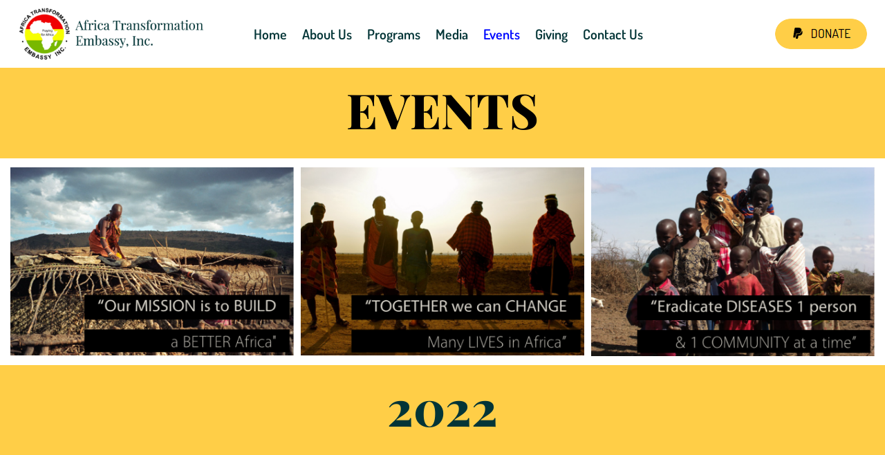

--- FILE ---
content_type: text/css
request_url: https://www.atembassy.org/wp-content/themes/Divi-Child/style.css?ver=4.14.8
body_size: 3189
content:
/*
 Theme Name:  Divi Child Theme
 Theme URI:    https://designprefect.com
 Description:  Child Theme for Divi
 Author:       Sunil Pareek
 Author URI:   https://designprefect.com
 Template:     Divi
 Version:      1.0.0
*/

/*****Add any custom CSS below this line*****/


.cus-btn-style01{
	    box-shadow: 0px 3px 0px #ffce47;
}
.cus-btn-style01:hover{
	    box-shadow: 0px 3px 0px #0009ff;
}

.cus-btn-style02{
	    box-shadow: 0px 3px 0px #ff0000;
}
.cus-btn-style02:hover{
	    box-shadow: 0px 3px 0px #0009ff;
}


.hp-form,
.cu-form{
    display: flex;
    align-content: center;
    justify-content: center;
    column-gap: 10px;
    align-items: flex-start;
}
.cu-form{
	flex-wrap: wrap;
	justify-content: flex-start;
}

.hp-form-field,
.cu-form-field
{padding: 0px;margin: 0px;}
.cu-form-field {
    width: 48%;
    box-sizing: border-box;
    margin-bottom: 10px;
}
.hp-form-field .wpcf7-form-control,

.cu-form-field .wpcf7-form-control{
    margin-top: 0px !important;
}
.dvppl_cf7_styler_0 .dipe-cf7-container .wpcf7 input:not([type="submit"]):not([type="checkbox"]):not([type="radio"]),
.dvppl_cf7_styler_0 .dipe-cf7-container .wpcf7 select, .dvppl_cf7_styler_0 .dipe-cf7-container .wpcf7 textarea {
    padding-top: 15px!important;
    padding-right: 15px!important;
    padding-bottom: 16px!important;
    padding-left: 15px!important;
}

.dvppl_cf7_styler_0 .dipe-cf7-container .wpcf7 input:not([type="submit"]):not([type="checkbox"]):not([type="radio"]), .dvppl_cf7_styler_0 .dipe-cf7-container .wpcf7 select, .dvppl_cf7_styler_0 .dipe-cf7-container .wpcf7 textarea {font-size: 16pt !important;}

.hp-form span.wpcf7-spinner {
    position: absolute;
    top: 53px;
    left: 50%;
}
.cus-from-wrap .dvppl_cf7_styler_0 .dipe-cf7-container .wpcf7-form-control:not(.wpcf7-submit) {
    margin-top: 0px!important;
}
.wpcf7 form.invalid .wpcf7-response-output, .wpcf7 form.unaccepted .wpcf7-response-output, .wpcf7 form.payment-required .wpcf7-response-output {
background-color:#2e5553;
    color: #fff;
}
@media only screen and (max-width: 768px) {
		
	.hp-form {
    	flex-wrap: wrap;
	}
	.hp-form-field{
		margin-bottom:15px !important;
	}
	.cu-form-field {
		width: 100%;
	}
}


.cus-prgm-gal-01 .et_pb_gallery_item,
.cus-prgm-gal-03 .et_pb_gallery_item,
.cus-prgm-gal-04 .et_pb_gallery_item {
    margin-right: 5px !important;
    margin-bottom: 5px !important;
    box-sizing: border-box;
}

.cus-prgm-gal-01 .et_pb_gallery_item {
	width: calc(50% - 10px) !important;
}

.cus-prgm-gal-03 .et_pb_gallery_item {
	width: calc(33% - 10px) !important;
}

.cus-prgm-gal-04 .et_pb_gallery_item {
	width: calc(25% - 10px) !important;
}


/* .slide-gallery .et_pb_image_wrap img {

    height: 100%;
}

.slide-gallery .et_pb_image_wrap {
    height: 250px;
    width: 100%;
    overflow: hidden;
    object-fit: fill;
} */



@media only screen and (max-width: 768px) {
		.cus-footer-menu .et_mobile_nav_menu {
		display: none;
	}

	.cus-footer-menu .et_pb_menu__menu {
		display: block;
		float: left;
		width: 100%;
		margin-left: 25px;
	}

	.cus-footer-menu ul.et-menu {
		display: flex;
		flex-direction: column;
		align-content: flex-start;
		align-items: flex-start;
	}
}